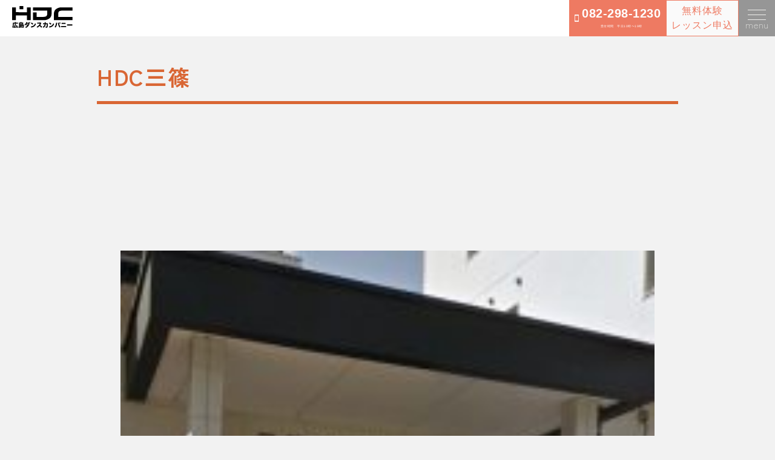

--- FILE ---
content_type: text/css
request_url: https://hd-company.net/wp-content/themes/hdc2023/nore.css
body_size: 6182
content:
@import url('https://fonts.googleapis.com/css2?family=Noto+Sans+JP:wght@900&display=swap');

/* 不具合確認用
*{outline: 1px red solid;}
*/

.menu01{
    margin-top: 200px;
    position:relative !important;
}


a{
	text-decoration: none;
}

h2 {
    margin: 20px auto 30px;
    text-align: center;
    color: #ee7a62;
}

h4{    
    position: relative;
    padding: 1rem;
    border-radius: 5px;
    outline: 2px solid #55d644;
    outline-offset: 5px;
    background:
        linear-gradient(-45deg, transparent 0 20px, #fff 20px calc(100% - 20px), transparent calc(100% - 20px)),
        repeating-linear-gradient(-45deg, #55d644 0 2px, #fff 2px 6px);
    color: #fff;
    text-shadow: -1px -1px 0 #55d644, -1px 1px 0 #55d644, 1px -1px 0 #55d644, 3px 3px 0 #55d644;
    font-weight: bold;
    font-size: 30px;
    text-align: center;
}

.singlepage-block img{
	width:100%;
	height: 100%;
}

.singlepage-block li{
	list-style: none;
	padding: 5%;
}

.singlefull-block li{
	list-style: none;
	padding: 5%;
}

.omoiArea{
    margin: 100px auto;
    text-align: center;
}

.omoiTitle {
  display: inline-block;
  position: relative;
  padding: 10px 20px;
  font-size: clamp(24px, 3vw, 32px);
  color: #000;/*フォントカラー*/
  margin: 0 auto;
  border: solid 1px #000;
}

.omoiTitle:before {
    position: absolute;
    content: '';
    top: -10px;
    left: 0;
    border: none;
    border-top: solid 10px transparent;
    border-right: solid 40px rgb(100, 100, 100);
}

.omoiTitle:after {
  position: absolute;
  content: '';
  top: 100%;
  right: 0;
  border: none;
  border-bottom: solid 10px transparent;
  border-left: solid 40px rgb(100, 100, 100);/*折り返し部分*/
}

.omoiTxt{
	text-align: left;
	margin-top: 30px;
}

#main {
    max-width: 980px;
    margin: 0 auto;
    display: block;
    width: 100%;
    clear: both;
  }
.pd{
    padding: 0 ;
}



.classtable h1 {
	margin-bottom: 1%;
	padding: 10px;
	text-align: center;
	font-size: 32px;
	line-height: 1.5;
	
}

.classtable h1:first-letter {
	color: #ee7a62;
}
.classtable h1:after {
	content: "";
	display: block;
	margin: 3% auto 0;
	width: 60px;
	height: 1px;
	background-color: #555;
}


.classcontent {
	width: 100%;
	display: block;
	clear: both;
	font-size: 16px;
	line-height: 200%;
	float: left;
	margin-bottom: 50px;
}

.classTitle{
    margin: 100px auto 5px;
    padding: 5px 20px;
    font-size: clamp(18px, 2vw, 24px);
    text-align: center;
    width: 70%;
}



.intracomment{
    padding: 10px;
    margin-bottom: 20px;
}

.fukidashi{
    clear: both;
    display: block;
    border: solid 1px #646464;
    padding: 10px 20px;
    margin: 20px 0 50px 0;
    width: 200px;
    text-align: center;
}

.cTitle-adv{
    border: solid 3px #ffab00;
    background-image: linear-gradient(120deg, #ffab00 50px, transparent 51px calc(100% - 51px));
    color: #ffab00;
}

.cTitle-studio{
    border: solid 3px #000;
    background-image: linear-gradient(120deg, #000 50px, transparent 51px calc(100% - 51px));
    color: #000;
}


.cTitle-regular{
    border: solid 3px #289377;
    background-image: linear-gradient(120deg, #289377 50px, transparent 51px calc(100% - 51px));
    color: #289377;
}

.cTitle-pre{
    border: solid 3px #8EC31E;
    background-image: linear-gradient(120deg, #8EC31E 50px, transparent 51px calc(100% - 51px));
    color: #8EC31E;
}

.cTitle-jr{
    border: solid 3px #fad900;
    background-image: linear-gradient(120deg, #fad900 50px, transparent 51px calc(100% - 51px));
    color: #fad900;
}

.cTitle-kinder{
    border: solid 3px #ff42cc;
    background-image: linear-gradient(120deg, #ff42cc 50px, transparent 51px calc(100% - 51px));
    color: #ff42cc;
}

.cTitle-short{
    border: solid 3px #00b3ff;
    background-image: linear-gradient(120deg, #00b3ff 50px, transparent 51px calc(100% - 51px));
    color: #00b3ff;
}

@media screen and (max-width : 480px){
	.classTitle{
		width: 100%;
	}
    .cTitle-regular{
        background-image: linear-gradient(120deg, #289377 30px, transparent 31px calc(100% - 31px));
    }
    
    .cTitle-pre{
        background-image: linear-gradient(120deg, #8EC31E 30px, transparent 31px calc(100% - 31px));
    }
    
    .cTitle-jr{
        background-image: linear-gradient(120deg, #fad900 30px, transparent 31px calc(100% - 31px));
    }
    
    .cTitle-kinder{
        background-image: linear-gradient(120deg, #ff42cc 30px, transparent 31px calc(100% - 31px));
    }
    
    .cTitle-short{
        background-image: linear-gradient(120deg, #00b3ff 30px, transparent 31px calc(100% - 31px));
    }
    .pd{
        padding: 0 10px;
    }
    
    
}


.classtext{
	float: right;
	width: 56%;
	padding:0 2% 30px 2%;
}

.classtext span{
    font-size: 12px;
}

.classtext li{
	float: left;
	text-align: left;
	padding: 5px 0;
	border-bottom: solid 1px #ccc;
	width: 100%;
	list-style: none;
}
.classicon{
    width: 30px;
    height: 30px;
    border-radius: 50%;
    background-color: #b0b0b0;
    color: #fff;
    font-size: 15px;
    display: inline-block;
    text-align: center;
    vertical-align: middle;
    margin-right: 5px;
    line-height: 30px;
}

.classPD{
    padding-left: 35px;
}

.singleclass-regular {
    color: #000000;
    text-align: center;
    font-size: clamp(16px, 1.5vw, 18px);
    }

.singleclass-regular:after{
	content:"(対象：高校生〜)";
	font-size: 12px;
}

.singleclass-pre {
    color: #000000;
    text-align: center;
    font-size: clamp(16px, 1.5vw, 18px);
    }

.singleclass-pre:after{
	content:"(対象：小学校高学年〜中学生)";
	font-size: 12px;
}


.singleclass-jr {
    color: #000000;
    text-align: center;
    font-size: clamp(16px, 1.5vw, 18px);
}

.singleclass-jr:after{
	content:"(対象：小学生〜)";
	font-size: 12px;
}

.singleclass-kinder {
    color: #000000;
    text-align: center;
    font-size: clamp(16px, 1.5vw, 18px);
}

.singleclass-kinder:after{
	content:"(対象：幼児〜)";
	font-size: 12px;
}

.singleclass-short {
    color: #000000;
    text-align: center;
    font-size: clamp(16px, 1.5vw, 18px);
}

.singleclass-short:after{
	content:"(対象：全年齢)";
	font-size: 12px;
}

.classintraimg{
	float: left;
	width: 36%;
	margin: 0 auto;
	padding:0 2% 30px 2%;
}
.classintraimg img{
    width: 100%;
    height: 100%;
}

.classtable {
	float: left;
	width: 100%;
	display: block;
	clear: both;
	padding-bottom: 40px;
}

.classparts li{
    margin: 10px;
	padding: 10px 15px;
	float: left;
    text-align: center;
    display: block;
    -webkit-transition: all 0.3s;
    -moz-transition: all 0.3s;
    color: #000000;
    font-size: 16px;
    position: relative;
}

.class-studio li{
    border: solid 2px #000;
    box-shadow: 10px 10px #000;
}


.class-regular li{
    border: solid 2px #289377;
    box-shadow: 10px 10px #289377;
}

:hover.class-regular li{
  background: #289377;
  text-decoration: none;
  color: #fff;
}

a.class-regular li{
  text-decoration: none;
  color: #000000;
}

.icon-studio{
    border: 1px solid #000;
}
.icon-studio:before{
content:"S";
display: inline-block;
position: absolute;
left: 7px;
bottom: 2px;
}

.icon-adv{
    border: 1px solid #ffab00;
    }
.icon-adv:before{
content:"A";
display: inline-block;
position: absolute;
left: 7px;
bottom: 2px;
}

.icon-regular{
    border: 1px solid #289377;
}
.icon-regular:before{
content:"R";
display: inline-block;
position: absolute;
left: 7px;
bottom: 2px;
}

.class-pre li{
    border: solid 2px #8EC31E;
    box-shadow: 10px 10px #8EC31E;
}

a.class-pre li{
  text-decoration: none;
  color: #000000;
}

:hover.class-pre li{
  background: #8EC31E;
  text-decoration: none;
  color: #fff;
}
.icon-pre{
    border: 1px solid #8EC31E;
}
.icon-pre:before{
content:"P";
display: inline-block;
position: absolute;
left: 7px;
bottom: 2px;
}


.class-jr li{
    border: solid 2px #ffd900;
    box-shadow: 10px 10px #ffd900;
}

a.class-jr li{
  text-decoration: none;
  color: #000000;
}

:hover.class-jr li{
  background: #ffd900;
  text-decoration: none;
  color: #fff;
}

.icon-jr{
    border: 1px solid #ffd900;
}
.icon-jr:before{
content:"J";
display: inline-block;
position: absolute;
left: 7px;
bottom: 2px;
}


.class-kinder li{
    border: solid 2px #ff42cc;
    box-shadow: 10px 10px #ff42cc;
}

a.class-kinder li{
  text-decoration: none;
  color: #000000;
}

:hover.class-kinder li{
  background: #ff42cc;
  text-decoration: none;
  color: #fff;
}

.icon-kinder{
    border: 1px solid #ff42cc;
}
.icon-kinder:before{
content:"K";
display: inline-block;
position: absolute;
left: 7px;
bottom: 2px;
}

.class-short li{
    border: solid 2px #00b3ff;
    box-shadow: 10px 10px #00b3ff;
}

a.class-short li{
  text-decoration: none;
  color: #000000;
}

:hover.class-short li{
  background: #00b3ff;
  text-decoration: none;
  color: #fff;
}

.icon-short{
    border: 1px solid #00b3ff;
}
.icon-short:before{
content:"S";
display: inline-block;
position: absolute;
left: 7px;
bottom: 2px;
}

.class-studio li{
    border: solid 2px #000;
    box-shadow: 10px 10px #000;
}

a.class-studio li{
  text-decoration: none;
  color: #000000;
}

:hover.class-studio li{
  background: #000;
  text-decoration: none;
  color: #fff;
}

.icon-studio{
    border: 1px solid #000;
}
.icon-studio:before{
content:"S";
display: inline-block;
position: absolute;
left: 7px;
bottom: 2px;
}

/*クラスアイコン共通*/
.icon{
    position: absolute;
    border-radius: 50%;
    width: 25px;
    height: 25px;
    top:-5px;
    left: -5px;
    background-color: #fff;
}
.icon:hover{
    color:#000;
}

#contenttitle{
	border-bottom: solid 5px #d96634;
	font-size: 36px;
	margin: 100px auto;
	font-weight: bold;
	padding-bottom: 15px;
	width: 100%;
	letter-spacing: 2px;
    color :#d96634;
}

#contenttitle span{
	font-size: 14px;
}


.navigation{
	float: left;
	width: 100%;
	margin: 60px 0 ;
}


.prevlink a{
	color: #fff;
	text-decoration: none;
}

.prevlink {
  position: relative;
	display: inline-block;
	padding: .9em 4em;
	background-color: #333;
	border: 2px solid #333;
	color: #fff;
	text-align: center;
	text-decoration: none;
	float: left;
	}

.prevlink::after{
    position: absolute;
	top: 50%;
	left: .2em;
	content: '';
	margin-top: -5px;
	border: 7px solid transparent;
	border-top-width: 5px;
	border-bottom-width: 5px;
	border-right-color: #fff;
	transition: all .2s;
	color: #fff;
	text-decoration: none;
}


.prevlink:hover::after {
 left: -.05em;
}

.nextlink a{
	color: #fff;
	text-decoration: none;
}

.nextlink {
  position: relative;
	display: inline-block;
	padding: .9em 4em;
	background-color: #333;
	border: 2px solid #333;
	color: #fff;
	text-align: center;
	text-decoration: none;
	float: right;
	}

.nextlink::after{
    position: absolute;
	top: 50%;
	right: .2em;
	content: '';
	margin-top: -5px;
	border: 7px solid transparent;
	border-top-width: 5px;
	border-bottom-width: 5px;
	border-left-color: #fff;
	transition: all .2s;
	color: #fff;
	text-decoration: none;
}


.nextlink:hover::after {
 right: -.05em;
}

.classlist-adv li{
    width: 100%;
    border-bottom: solid 2px #ffab00;
	padding: 10px 10px;
	float: left;
    text-align: center;
    display: block;
    color: #000000;
    font-size: 16px;
}

.classlist-regular li{
    width: 100%;
    border-bottom: solid 2px #289377;
	padding: 10px 10px;
	float: left;
    text-align: center;
    display: block;
    color: #000000;
    font-size: 16px;
}

.classlist-pre li{
    width: 100%;
    border-bottom: solid 2px #8EC31E;
	padding: 10px 10px;
	float: left;
    text-align: center;
    display: block;
    color: #000000;
    font-size: 16px;
}


.classlist-jr li{
    width: 100%;
    border-bottom: solid 2px #ffd900;
	padding: 10px 10px;
	float: left;
    text-align: center;
    display: block;
    color: #000000;
    font-size: 16px;
}

.classlist-kinder li{
    width: 100%;
    border-bottom: solid 2px #ff42cc;
	padding: 10px 10px;
	float: left;
    text-align: center;
    display: block;
    color: #000000;
    font-size: 16px;
}

.classlist-short li{
    width: 100%;
    border-bottom: solid 2px #00b3ff;
	padding: 10px 10px;
	float: left;
    text-align: center;
    display: block;
    color: #000000;
    font-size: 16px;
}

/*検索ボタン*/
.classsearch {
	width: 100%;
	float: left;
	display: block;
	padding:0 ;
	margin: 0 0 20px;
}

.classsearch ul{
   width: 100%;
}

.classsearch li {
	width: 14.6%;
	text-align: center;
	font-weight: bold;
	list-style: none;
	float: left;
	margin: 0 1%;
}

/*スクールを探すボタン*/
.csearchbtn {
    border: 2px solid #ee7a62;
    margin: 10px auto;
    text-align: center;
    display: block;
    -webkit-transition: all 0.3s;
    -moz-transition: all 0.3s;
    padding: 15px 2%;
  }
  
  a.csearchbtn {
    text-decoration: none;
    color: #ee7a62;
    font-size: 16px;
  }

  :hover.csearchbtn {
    background-color: #ee7a62;
    color: #fff;
    transition: 0.5s ;
  }

  .areamenu{
    width: 90%;
    margin: 0 5%;
    float: left;
     
 }
 
 .areamenu li{
     float: left;
     width: 10%;
     list-style: none;
     margin: 0 1%;


 }

 .btn_area {
	text-decoration: none;
	background: #FFF;
	border: 1px solid #000;
	color: #000;
	display: block;
	text-align: center;
	font-size: 80%;
	transition: background-color 0.5s ease-in;
	-webkit-transition: background-color 0.5s ease-in;
	margin: 5px;
}
.btn_area:hover {
	background: #000;
	color: #FFF;
	border: 1px solid #FFF;
} 

/*IntraPage*/
.intralist{
    display: flex;
    justify-content: left;
    flex-flow: row wrap;
}
.intralist li{
    border: solid 1px #ee7a62;
    flex-basis: 18%;
	list-style: none;
	margin: 20px 1%;
    padding: 1%;
    position: relative;
}
.intralist li img{
    width: 100%;
}

.intratitle{
    position:absolute;
    top:10px;
    left:10px;
    text-shadow: 1px 1px #fff;
    color:#000;
    text-decoration: none;
    font-size: clamp(12px, 1.5vw, 18px);
    color : #ee7a62;
}

.intratitle a{
}

/*Intra個別Page*/
#intrapage{
    display: flex;
    justify-content: left;
    flex-flow: row wrap;
    padding:0 20px;
}
#intrapageleft{
    width: 30%;
    padding-right: 5%;
}

#intrapageleft img{
    width: 100%;
    height: auto;
    border: solid 1px #ee7a62;
    padding: 5%;
}
#intrapageright{
    width: 70%;
}

.intrapagerighttext{
    font-size: clamp(24px, 2vw, 28px);
    text-align: left;
}

.intrapagecontent{
    padding: 20px;
}

.intrapr{
    background-color: #ee7a62;
    padding: 20px;
    color:#fff;
    font-size: clamp(18px, 2vw, 24px);
}

.intrapagetext{
    font-size: clamp(14px, 1.5vw, 16px);
    padding-top: 20px;
}
.intrainsta{
    font-size: clamp(18px, 2vw, 32px);
    border: solid 1px #ee7a62;
    text-align: center;
    padding: 20px;
    color: #ee7a62;
}

/*feeArea*/
.feeSec{
    max-width: 400px;
    margin: 100px auto 30px;
    text-align: left;
    font-size: 24px;
    position: relative;
}
.feeSec span{
    font-size: 14px;
    padding-left: 10px;
}
.feeSecNum{
    width: 50px;
    height: 40px;
    font-size: 24px;
    position: absolute;
    left: -50px;
    top:-10px;
    text-align: center;
    padding-top: 10px;
    background-size: contain;
    background-repeat: no-repeat;
}

.Num01{
    background-image:url(http://localhost:8888/hdctest/wp-content/uploads/fee01.png);
}
.Num02{
    background-image:url(http://localhost:8888/hdctest/wp-content/uploads/fee02.png);
}
.Num03{
    background-image:url(http://localhost:8888/hdctest/wp-content/uploads/fee03.png);
}



.redorder{
    border:solid 1px #d96634;
    color: #d96634;
}

.redBorderArea{
    text-align: center;
}

.redBorder{
    padding: 10px 20px;
    margin: 20px 20px 0px;
    position: relative;
    display: inline-block;
    border: solid 1px #d96634;
    color: #d96634;
}


.feeTop{
    max-width: 400px;
    margin: 0 auto;
    text-align: center;
    width: 90%;
    background-color: #fff;
    border-radius: 20px;
}

.muryo{
    font-size: clamp(36px, 4vw, 42px);
    padding: 10px;
    position:relative;
}
.muryo span{
    font-size: clamp(24px, 3vw, 34px);
}
.itudemo{
    position: absolute;
    top:-20px;
    right:20px;
    font-size: 12px;
    transform: rotate( 10deg );
}
.fuki{
    position:relative;
    display: inline-block;
    background: #CBE6E2;
    border-radius: 30px;
    padding: 5px 16px;
    font-weight: bold;
    color: #000;
    border: solid 1px #CBE6E2;
}
.fuki:before{
    content: "";
    /* borderで三角形を作る */
    border: 10px solid transparent;
    border-top: 10px solid #CBE6E2;
    /* 配置する */
    position: absolute;
    top: 100%;
    left: 50%;
    transform: translateX(-50%);
  }

.feeArea {
    display:flex;
    justify-content: center;
    flex-flow: row wrap;
    margin-right: 20px;
}
.feeItem{
    border: solid 1px #999;
    flex-basis: 20%;
    max-width: 130px;
    height: 130px;
	list-style: none;
	margin: 20px 2%;
    padding: 0px;
}
.feeClass{
    padding: 10px 0 5px 25px ;
    font-size: 18px;
}

.feeClass span{
    font-size: 14px;
}

.preText{
    font-size: 10px !important;
    line-height: 140% !important;
    display: block;
}

.sankaku{
    margin-left: -20px;
    font-size: 14px;
}
.feeKaisu{
    background-color: #999;
    color:#fff;
    font-size: 10px;
    margin-top:-5px;
    margin-left:25px;
    padding: 2px 5px;
    display: inline-block;
    border-radius: 5px;
}
.feeGesya{
    padding: 0px 0 5px 25px ;
    font-size: 18px;
}
.feeGesya span{
    font-size: 14px;
}
.feeItemShort{
    border: solid 1px #999;
    flex-basis: 80%;
    max-width: 340px;
    height: 100px;
	list-style: none;
	margin: 20px 2%;
    padding: 0px;

}
.feeClassShort{
    padding: 20px 0 5px 45px ;
    font-size: 18px;
}

.feeshadow{
    box-shadow: 1px 1px #d96634,
    2px 2px #d96634,
    3px 3px #d96634,
    4px 4px #d96634,
    5px 5px #d96634,
    6px 6px #d96634,
    7px 7px #d96634,
    8px 8px #d96634,
    9px 9px #d96634,
    10px 10px #d96634,
    11px 11px #d96634,
    12px 12px #d96634,
    13px 13px #d96634,
    14px 14px #d96634,
    15px 15px #d96634,
    16px 16px #d96634,
    17px 17px #d96634,
    18px 18px #d96634,
    19px 19px #d96634,20px 20px #d96634,21px 21px #999;
}

.feeText{
    width: 90%;
    font-size: clamp(14px, 2vw, 18px);
    margin: 50px auto 30px;
    max-width: 600px;
}
.noto{
    font-size:20px;
font-family: 'Noto Sans JP', sans-serif;
}

.unLine{
    border-bottom: solid 1px #999;
    padding: 5px;
    font-size: clamp(12px, 2vw, 18px);
}
.unLine span{
    border-top: solid 1px #999;
    border-left: solid 1px #999;
    border-right: solid 1px #999;
    padding: 5px;
    border-radius: 5px;
}
.toppd{
    padding-top: 50px;
}
.toppd span{
    font-size: 14px;
}
.toppd_20{
    padding-top: 20px;
}
.payment{
    background-color:#CBE6E2;
}
.grayArea{
    margin-top: -30px;
    background-color:#eee;
}
.centerimg{
    text-align: center;
    margin: 0 auto ;
    width: 90%;
}
.centerimg img{
    width: 100%;
    max-width: 480px;
}
.btmpd{
    padding-bottom:50px;
}

.btmmg20{
    margin-bottom:20px;
}

.btmmg50{
    margin-bottom:50px;
}

.whtBgArea{
    text-align: center;
}

.whtBg{
    background-color: #fff;
    padding: 10px 45px;
    margin: 50px 20px 30px;
    max-width: 400px;
    border-radius: 20px;
    position: relative;
    display: inline-block;
}

.whtBg:before {
    content: '';
    position: absolute;
    top: 50%;
    display: inline-block;
    width: 30px;
    height: 2px;
    background-color: #ee7a62;
    -webkit-transform: rotate(45deg);
    transform: rotate(45deg);
    margin-left: 10px;
  }
.whtBg:after {
    content: '';
    position: absolute;
    top: 50%;
    display: inline-block;
    width: 30px;
    height: 2px;
    background-color: #ee7a62;
    -webkit-transform: rotate(-45deg);
    transform: rotate(-45deg);
    margin-right: 10px;
  }
  .whtBg:before {
    left:0;
  }
  .whtBg:after {
    right: 0;
  }


.deco01{
    width: 30px;
    height: 1px;
    background-color: #ee7a62;
    transform: rotate( 45deg );
    top: 20px;
    left: 70px;
    position: relative;
}
.deco02{
    width: 30px;
    height: 1px;
    background-color: #ee7a62;
    transform: rotate( -45deg );
    top: -16px;
    left: 300px;
    position: relative;
}

.font14{
    font-size: 14px;
}

.whtBgarea{
    background-color: #fff;
    border-radius: 20px;
    max-width: 400px;
    margin: 0 auto 100px;
    text-align: left;
}
.leftText{
    padding-left: 50px;
}

.wariArea{
    display: flex;
    justify-content: center;
}
.wariItem{
    width: 150px;
    height: 150px;
    border-radius: 50%;
    background-color: #fff;
    box-shadow: 15px 15px #d96634;
    margin: 20px;
    border: solid 1px #999;
    position: relative;
}
.point{
    position:absolute;
    top:-5px;
    left: -20px;
}
.point img{
    width: 40px;
}
.wariText{
    font-size: 36px;
    color:#d96634;
    text-align: center;
    padding-top: 35px;
    line-height: 100%;
}

.wariText02{
    font-size: clamp(22px, 4vw, 32px);
    padding: 10px;
    position:relative;
}
.wariText02 span{
    font-size: clamp(18px, 3vw, 24px);
}
.br20{
    border-radius: 20px;
    min-width: 100px;
}

.arrow{
    position: relative;
    padding: 0px;
    height: 70px;
}
/*スクロールダウン全体の場所*/
.scrolldown4{
    /*描画位置※位置は適宜調整してください*/
  position:absolute;
  bottom:1%;
  right:50%;
    /*矢印の動き1秒かけて永遠にループ*/
  animation: arrowmove 1s ease-in-out infinite;
}

/*下からの距離が変化して全体が下→上→下に動く*/
@keyframes arrowmove{
      0%{bottom:1%;}
      50%{bottom:20%;}
     100%{bottom:1%;}
 }

/* 矢印の描写 */
.scrolldown4:before {
    content: "";
    /*描画位置*/
    position: absolute;
    bottom: 0;
    right: -6px;
    /*矢印の形状*/
    width: 1px;
    height: 20px;
    background: #d96634;
    transform: skewX(-31deg);
}

.scrolldown4:after{
  content:"";
    /*描画位置*/
  position: absolute;
  bottom:0;
  right:0;
    /*矢印の形状*/
  width:1px;
  height: 50px;
  background:#d96634;
}


  @media only screen and (max-width: 780px) {
    .classsearch li {
        width: 31.3%;
    }
    .feeItem{
        flex-basis: 40%;
        margin: 20px 5%;
    }
    .feeSec{
        margin-left: 60px;
        font-size:20px
    }
    .leftText {
         padding-left: 0px; 
    }

  }
@media only screen and (max-width: 480px) {
    .three-block li{
        width: 100%;
        margin: 0 ;
        padding: 0 ;
    }
    
    /*スクールを探すボタン*/
    .csearchbtn {
      padding: 5px 10px;
    }
    .classsearch li {
        width: 48%;
    }
    
    a.csearchbtn {
      font-size: 16px;
    }
    
    .classtable ul{
        padding:0 0 0 20px;
        margin: 0 auto;
    }
    #intrapage{
	    padding: 0 2%;
    }
    
    #intrapageleft{
        width: 90%;
        padding: 5%;
	    margin: 0 auto;
	    text-align: center;
    }
    #intrapageleft img{
        width: 90%;
        padding: 5%;
    }
    #intrapageright{
        width: 100%;
    }
    .intralist li{
        flex-basis: 31%;
    }
    
    .classtext {
    width: 100%;
	}
	.classintraimg{
		width: 100%;
	}
    
    }


/* 絞り込み検索ページ用 */
.grid {
  max-width: 1280px;
  overflow: hidden;
  margin: 30px auto;
  display:flex;
  flex-wrap: wrap;
  align-items: center;
  width: 100%;
  height:auto !important;
}

/* clear fix */
.grid:after {
  content: '';
  display: block;
  clear: both;
}
.classlist{
  max-width: 1280px;
  margin: 30px auto;
}
.classlist a{
	color: #000;
	text-decoration: none;
}
.classitem a{
	color: #000;
	text-decoration: none;
}
.classitem{
}

.form-table{
	width: 100%;
}
.form-table td{
	width: 15%;
}

.m-form-select {
    position: relative;
}

.m-form-select:before {
    content: "";
    position: absolute;
    top: 0;
    bottom: 0;
    margin: auto;
    right: 12px;
    width: 8px;
    height: 8px;
    border-top: 2px solid #333;
    border-right: 2px solid #333;
    transform: rotate(135deg);
    pointer-events: none;
}

.m-form-select select {
    height: 2.4em;
    width: 100%;
    padding: 0 8px;
    border-radius: 4px;
    border: none;
    box-shadow: 0 0 0 1px #ccc inset;
    appearance: none;
    -webkit-appearance: none;
    -moz-appearance: none;
    cursor: pointer;
}

.m-form-select select::-ms-expand {
    display: none;
}

.m-form-select select:focus {
    outline: 0;
    box-shadow: 0 0 0 2px rgb(33, 150, 243) inset;
}
.m-form-submit-button {
    display: inline-block;
    width: 100%;
    padding: 8px;
    border: none;
    border-radius: 4px;
    background-color: #333;
    color: #fff;
    font-weight: bold;
    appearance: none;
    -webkit-appearance: none;
    -moz-appearance: none;
    cursor: pointer;
    border: 2px solid transparent;
}

.m-form-submit-button:hover {
    background-color: #000;
}

.m-form-submit-button:focus {
    outline: 0;
    background-color: #000;
    border: 2px solid rgb(33, 150, 243);
}


/* ---- button ---- */

.button {
  display: inline-block;
  padding: 0.5em 1.0em;
  background: #EEE;
  border: none;
  border-radius: 7px;
  color: #222;
  font-family: sans-serif;
  font-size: 12px;
  text-shadow: 0 1px white;
  cursor: pointer;
}

.button:hover {
  background-color: #8CF;
  text-shadow: 0 1px hsla(0, 0%, 100%, 0.5);
  color: #222;
}

.button:active,
.button.is-checked {
  background-color: #28F;
}

.button.is-checked {
  color: white;
  text-shadow: 0 -1px hsla(0, 0%, 0%, 0.8);
}

.button:active {
  box-shadow: inset 0 1px 10px hsla(0, 0%, 0%, 0.8);
}

/* ---- button-group ---- */

.button-group:after {
  content: '';
  display: block;
  clear: both;
}

.button-group .button {
  float: left;
  border-radius: 0;
  margin-left: 0;
  margin-right: 1px;
}

.button-group .button:first-child { border-radius: 0.5em 0 0 0.5em; }
.button-group .button:last-child { border-radius: 0 0.5em 0.5em 0; }


/* ui group */

.ui-group {
  display: inline-block;
}

.ui-group h3 {
  display: inline-block;
  text-align: center;
  font-size: 10px;
}

.ui-group .button-group {
  display: inline-block;
  margin-right: 10px;
}

/*カスタム投稿(クラス)一覧表示ページ(2022)
----------------------------------------------------*/
.weekday{
	border-bottom: dotted 1px #b0b0b0;
	margin: 0px;
	font-size: 12px;
}
.classtime{
    padding: 0 20px;
	  font-size: 12px;
}
.stext{
	  font-size: 12px;
}

.classes-adv{
    margin: 10px;
	padding: 20px ;
    border: solid 2px #ffab00;
  	float: left;
    text-align: center;
    color: #000000;
    font-size: 16px;
    box-shadow: 10px 10px #ffab00;
    position: relative;
    left: 0px !important;
    top: 0px !important;
}


.classes-studio{
    margin: 10px;
	padding: 20px ;
    border: solid 2px #000;
  	float: left;
    text-align: center;
    color: #000000;
    font-size: 16px;
    box-shadow: 10px 10px #000;
    position: relative;
    left: 0px !important;
    top: 0px !important;
}


.classes-regular-area{

}

.classes-regular{
    margin: 10px;
	  padding: 20px ;
    border: solid 2px #289377;
	  float: left;
    text-align: center;
    color: #000000;
    font-size: 16px;
    box-shadow: 10px 10px #289377;
    position: relative;
    left: 0px !important;
    top: 0px !important;
}

.classes-regular-area{

}


.classes-pre{
    margin: 10px;
	padding: 20px ;
    border: solid 2px #8EC31E;
	float: left;
    text-align: center;
    display: block;
    color: #000000;
    font-size: 16px;
    box-shadow: 10px 10px #8EC31E;
    position: relative;
    left: 0px !important;
    top: 0px !important;
}

.classes-pre-area{
}


.classes-jr{
    margin: 10px;
	  padding: 20px ;
    border: solid 2px #ffd900;
	  float: left;
    text-align: center;
    display: block;
    color: #000000;
    font-size: 16px;
    box-shadow: 10px 10px #ffd900;
    position: relative;
    left: 0px !important;
    top: 0px !important;
}

.classes-jr-area{
}

.classes-kinder{
    margin: 10px;
	  padding: 20px ;
    border: solid 2px #ff42cc;
	  float: left;
    text-align: center;
    display: block;
    color: #000000;
    font-size: 16px;
    box-shadow: 10px 10px #ff42cc;
    position: relative;
    left: 0px !important;
    top: 0px !important;
}

.classes-kinder-area{
}

.classes-short{
    margin: 10px;
	  padding: 20px ;
    border: solid 2px #00b3ff;
	  float: left;
    text-align: center;
    display: block;
    color: #000000;
    font-size: 16px;
    box-shadow: 10px 10px #00b3ff;
    position: relative;
    left: 0px !important;
    top: 0px !important;
}

.classes-short-area{
}
.classCatMain{
  position:fixed;
  bottom: 50px;
  right:20px;

}
.classCat{
  position:sticky;
  opacity:0.9;
  font-size:10px;
  z-index: 10000 !important;
  writing-mode: vertical-rl;
  text-orientation: upright;
}

.cat-r{
  color:#fff;
  background-color: #fff;
  position:relative;
  padding:5px;
  opacity: 1;
  background-color:#289377;
  margin-bottom:20px;
  text-shadow: 1px 1px 1px black;
}

.cat-r:before{
  color:#000;
  border:solid 1px #289377;
  border-radius: 50%;
  width: 15px;
  height: 15px;
  content:"R";
  display: inline-block;
  position: absolute;
  top: -20px;
  text-align:center;
  text-shadow: 0px 0px 0px black;
}
.cat-p{
  color:#fff;
  background-color: #fff;
  position:relative;
  padding:5px;
  opacity: 1;
  background-color:#8EC31E;
  margin-bottom:20px;
  text-shadow: 1px 1px 1px black;
}

.cat-p:before{
  color:#000;
  border:solid 1px #8EC31E;
  border-radius: 50%;
  width: 15px;
  height: 15px;
  content:"P";
  display: inline-block;
  position: absolute;
  top: -20px;
  text-align:center;
  text-shadow: 0px 0px 0px black;
}
.cat-j{
  color:#fff;
  background-color: #fff;
  position:relative;
  padding:5px;
  opacity: 1;
  background-color:#fad900;
  margin-bottom:20px;
  text-shadow: 1px 1px 1px black;
}

.cat-j:before{
  color:#000;
  border:solid 1px #fad900;
  border-radius: 50%;
  width: 15px;
  height: 15px;
  content:"J";
  display: inline-block;
  position: absolute;
  top: -20px;
  text-align:center;
  text-shadow: 0px 0px 0px black;
}

.cat-k{
  color:#fff;
  background-color: #fff;
  position:relative;
  padding:5px;
  opacity: 1;
  background-color:#ff42cc;
  margin-bottom:20px;
  text-shadow: 1px 1px 1px black;
}

.cat-k:before{
  color:#000;
  border:solid 1px #ff42cc;
  border-radius: 50%;
  width: 15px;
  height: 15px;
  content:"K";
  display: inline-block;
  position: absolute;
  top: -20px;
  text-align:center;
  text-shadow: 0px 0px 0px black;
}
.cat-s{
  color:#fff;
  background-color: #fff;
  position:relative;
  padding:5px;
  opacity: 1;
  background-color:#00b3ff;
  margin-bottom:20px;
  text-shadow: 1px 1px 1px black;
}

.cat-s:before{
  color:#000;
  border:solid 1px #00b3ff;
  border-radius: 50%;
  width: 15px;
  height: 15px;
  content:"S";
  display: inline-block;
  position: absolute;
  top: -20px;
  text-align:center;
  text-shadow: 0px 0px 0px black;
}

footer{
    clear: both;
}

--- FILE ---
content_type: text/plain
request_url: https://www.google-analytics.com/j/collect?v=1&_v=j102&a=1066824631&t=pageview&_s=1&dl=https%3A%2F%2Fhd-company.net%2Fclass%2Fmisasajr%2Fhdc%25E4%25B8%2589%25E7%25AF%25A0%2F&ul=en-us%40posix&dt=HDC%E4%B8%89%E7%AF%A0%20%7C%20HDC%2F%E5%BA%83%E5%B3%B6%E3%83%80%E3%83%B3%E3%82%B9%E3%82%AB%E3%83%B3%E3%83%91%E3%83%8B%E3%83%BC&sr=1280x720&vp=1280x720&_u=IEBAAEABAAAAACAAI~&jid=1712920842&gjid=1121671734&cid=915792663.1769528014&tid=UA-8903204-1&_gid=1391061154.1769528014&_r=1&_slc=1&z=433969880
body_size: -450
content:
2,cG-5F8LM27873